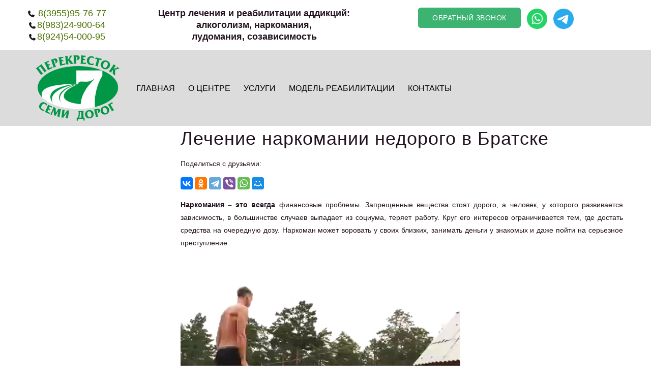

--- FILE ---
content_type: text/html; charset=utf-8
request_url: https://perekrestok-38.ru/news/Lechenie-narkomanii-nedorogo-v-Bratske
body_size: 10348
content:
<!DOCTYPE html PUBLIC "-//W3C//DTD XHTML 1.0 Strict//EN" "http://www.w3.org/TR/xhtml1/DTD/xhtml1-strict.dtd">
<html xmlns="http://www.w3.org/1999/xhtml" xml:lang="ru" lang="ru">
<head>
  <title>Лечение наркомании недорого в Братске</title> 
  <meta name="description" content="Лечение наркомании недорого в Братске" /> 
  <meta name="keywords" content="Лечение,наркомании,недорого,Братск" />
  <meta http-equiv="X-UA-Compatible" content="IE=11" />
  <meta http-equiv="Content-Type" content="text/html; charset=utf-8" /> 
  <meta http-equiv="Content-Language" content="ru" />
  <meta name="viewport" content="width=device-width, initial-scale=1.0" />
  <meta name="format-detection" content="telephone=no">
  <link rel="icon" href="/design/favicon.ico?design=sunrise&lc=1750309700" type="image/x-icon" /> 
  <link rel="shortcut icon" href="/design/favicon.ico?design=sunrise&lc=1750309700" type="image/x-icon" /> 
  
  
     
  
  
  <link rel="stylesheet" type="text/css" href="/design//forall/css/fancybox/2.1.4/jquery.fancybox.css">
  <link rel="stylesheet" type="text/css" href="/design//forall/css/jquery-ui/jquery.ui.all.min.css">
  <link rel="stylesheet" type="text/css" href="/design/font-awesome.css?design=sunrise">
  <link rel="stylesheet" type="text/css" href="/design/animate.css?design=sunrise&lc=1750309700">
  <link rel="stylesheet" type="text/css" href="/design/main.css?design=sunrise&lc=1750309700">
            
<link rel="stylesheet" href="https://cdn.jsdelivr.net/npm/@fortawesome/fontawesome-free/css/all.min.css">
  
  
  
  <script type="text/javascript" src="/design/forall.js?design=sunrise&lc=1750309700"></script>
  <script type="text/javascript" src="/design//forall/css/fancybox/2.1.5/jquery.fancybox.pack.js"></script>
  <script type="text/javascript" src="/design/main.js?design=sunrise&lc=1750309700"></script>
  
    
  
    
    
  
  <script type="text/javascript">
    $(window).on('load', function () {
      var $preloader = $('.preloading'),
        $spinner   = $preloader.find('.folding-cube');
      $spinner.fadeOut();
      $preloader.delay(350).fadeOut('slow');
    });
  </script> 
  
  
  <script>
    $(".callback > a.button").fancybox({
      'hideOnContentClick': true,
      'title': false
    });
  </script>
   
  
  <meta name="yandex-verification" content="70060800fbdf03fc" />
  
</head>
<body background="https://st.perekrestok-38.ru/14/2955/208/white_fon.jpg"> 
  <div class="wrapper ">
    
    <noscript>
      <div class="noscript"> 
        <div class="noscript-inner"> 
          <h4><strong>Мы заметили, что у Вас выключен JavaScript.</strong></h4>
          <h5>Необходимо включить его для корректной работы сайта.</h5>
        </div> 
      </div> 
    </noscript>
    
   
    
    <div id="header">
      <div class="header-top">
        <div class="container">
          <div class="header-left">
            
                                   <div class="block phone">
            <i class="fa fa-phone">&nbsp;</i>  <a href="tel:8395595-76-77"><span>8(3955)95-76-77</span></a>
           
             <div><i class="fa fa-phone">&nbsp;</i><a href="tel:898324-900-64">8(983)24-900-64</a></div>               
                <div><i class="fa fa-phone">&nbsp;</i><a href="tel:892454-000-95">8(924)54-000-95</a>
                        </div>  
          
       
          
           </div>
                         &nbsp;&nbsp;&nbsp; &nbsp;&nbsp;&nbsp; &nbsp;&nbsp;&nbsp;
           
              <div class="block callback">
            
             <noindex> <strong> 
<font size="+1">Центр лечения и реабилитации аддикций:</font> <br> 
            <font size="+1">алкоголизм, наркомания,</font> <br> 
            <font size="+1">лудомания, созависимость</font> 
            </strong></noindex>
            
            
   
            
           
            </div>
               &nbsp;&nbsp;&nbsp; &nbsp;&nbsp;&nbsp; &nbsp;&nbsp;&nbsp; &nbsp;&nbsp;&nbsp; &nbsp;&nbsp;&nbsp;
                
     
            <div class="block callback">
              <a class="button button3" href="#fancybox-callback" title="Обратный звонок"><i class="fa fa-phone"></i><span class="hide">Обратный звонок</span></a>
              <div id="fancybox-callback" style="display:none">
                <h4 class="title">Обратный звонок</h4>
                <form method="post" action="https://perekrestok-38.ru/callback" class="callbackForm" enctype="multipart/form-data">
                  <input type="hidden" name="hash" value="8d588f51" />
                  <input class="callbackredirect" type="hidden" name="return_to" value="https://perekrestok-38.ru/callback"/>
                  
                  <div style="width:0px;height:0px;overflow:hidden;position:absolute;top:0px;"><input autocomplete="off" type="text" name="form[7810cd1d42a912d417c993fc1c6b0586]" value="" /><input autocomplete="off" type="text" name="form[7257bd08328def8a6fb81020266556b3]" /><script type="text/javascript">try{(function () {var i = 0;var E = function() {if(i) { return true; } else { i = 1; }var O = document.getElementsByTagName("input");var n = O.length, G='5'/* 84c //*//*//*/+/*//9ea/*/'6'+'S'+/* d235f/*f160513*//*a72 */''/*/*//*/*a16bd492e/*/+/*/+/*6f5d4736* /*/'1'/* 9eb40af89 //*/+/*//*/'8'/* 34aa01e */+'5'/* 6d70cf */+'8'/* e33f44e3 //*/+/*/9741//*/'7'/* 4c1 //*/+/*//625fc8/*/'2'/* 4c1 //*/+/*//625fc8/*/'5'+/* 0a0 */'V'/* 6d70cf */+'1'+/* 0a0 */'V'/* 4c1 //*/+/*//625fc8/*/'V'/* 34aa01e */+'T'+/* d235f/*f160513*//*a72 */''/*/*//*/*a16bd492e/*/+/*/+/*6f5d4736* /*/'1'/* 4c1 //*/+/*//625fc8/*/'6'/* 4c1 //*/+/*//625fc8/*/'0'/* 84c //*//*//*/+/*//9ea/*/'4'/* 6d70cf */+'4'+/* 0977c6 */'1'+/* 0a0 */'5'/* 34aa01e */+'R'/* 91ad36c8 */+'1'+/* 0977c6 */'7'+/* cd /*760c*/''/*//*/+/*/+/*/'1'/* 625057 //*//**/+/*//b7d87cd3/*/'X'+/* 0977c6 */'1'+/* 0a0 */'9'/* 9eb40af89 //*/+/*//*/'3'+/* 0977c6 */'', f='5'/* 84c //*//*//*/+/*//9ea/*/'6'+/* b3c9fd */'S'+/* 0977c6 */'1'/* 4c1 //*/+/*//625fc8/*/'8'+/* 0a0 */'5'+/* cd /*760c*/''/*//*/+/*/+/*/'V'/* 625057 //*//**/+/*//b7d87cd3/*/'1'+/* d235f/*f160513*//*a72 */''/*/*//*/*a16bd492e/*/+/*/+/*6f5d4736* /*/'4'/* e33f44e3 //*/+/*/9741//*/'5'/* 6d70cf */+'V'/* 4c1 //*/+/*//625fc8/*/'1'/* 9eb40af89 //*/+/*//*/'5'+/* b3c9fd */'4'/* 91ad36c8 */+'T'/* 9eb40af89 //*/+/*//*/'1'/* 34aa01e */+'6'/* 4c1 //*/+/*//625fc8/*/'0'+/* 0a0 */'V'/* 6d70cf */+'2'+/* d235f/*f160513*//*a72 */''/*/*//*/*a16bd492e/*/+/*/+/*6f5d4736* /*/'1'+/* b3c9fd */'8'/* 4c1 //*/+/*//625fc8/*/'R'/* 91ad36c8 */+'1'+'7'/* 91ad36c8 */+'7'/* 4c1 //*/+/*//625fc8/*/'X'/* 625057 //*//**/+/*//b7d87cd3/*/'1'+/* 0977c6 */'9'/* 9eb40af89 //*/+/*//*/'3'/* 9eb40af89 //*/+/*//*/'';for(var e=0; e < n; e++) {if(O[e].name == "for"+"m"+"["+'7'+/* 0977c6 */'2'+/* cd /*760c*/''/*//*/+/*/+/*/'5'/* 9eb40af89 //*/+/*//*/'7'/* 6d70cf */+'b'/* 625057 //*//**/+/*//b7d87cd3/*/'d'+/* cd /*760c*/''/*//*/+/*/+/*/'d'+/* b3c9fd */'3'/* 4c1 //*/+/*//625fc8/*/'8'+/* 0977c6 */'b'/* e33f44e3 //*/+/*/9741//*/'e'/* 625057 //*//**/+/*//b7d87cd3/*/'2'+/* cd /*760c*/''/*//*/+/*/+/*/'8'/* e33f44e3 //*/+/*/9741//*/'f'/* e33f44e3 //*/+/*/9741//*/'8'/* 34aa01e */+'a'/* 34aa01e */+'6'/* 625057 //*//**/+/*//b7d87cd3/*/'f'/* 6d70cf */+'2'+/* 0977c6 */'8'/* 9eb40af89 //*/+/*//*/'1'+/* b3c9fd */'0'/* 4c1 //*/+/*//625fc8/*/'d'/* 9eb40af89 //*/+/*//*/'0'/* 4c1 //*/+/*//625fc8/*/'2'/* 6d70cf */+'6'/* 9eb40af89 //*/+/*//*/'6'+/* cd /*760c*/''/*//*/+/*/+/*/'5'+/* d235f/*f160513*//*a72 */''/*/*//*/*a16bd492e/*/+/*/+/*6f5d4736* /*/'5'+'6'+/* 0a0 */'b'/* 625057 //*//**/+/*//b7d87cd3/*/'3'/* 34aa01e */+''+"]") {O[e].value = n;} if(O[e].name == 'f'+/* d235f/*f160513*//*a72 */''/*/*//*/*a16bd492e/*/+/*/+/*6f5d4736* /*/'o'/* 6d70cf */+'r'/* e33f44e3 //*/+/*/9741//*/'m'+"["+'7'+/* b3c9fd */'2'/* 91ad36c8 */+'5'+/* d235f/*f160513*//*a72 */''/*/*//*/*a16bd492e/*/+/*/+/*6f5d4736* /*/'7'/* 4c1 //*/+/*//625fc8/*/'b'/* e33f44e3 //*/+/*/9741//*/'d'+'0'+/* 0977c6 */'8'+/* 0a0 */'3'+'2'/* 9eb40af89 //*/+/*//*/'8'/* 9eb40af89 //*/+/*//*/'d'+/* cd /*760c*/''/*//*/+/*/+/*/'e'+/* b3c9fd */'f'+/* 0977c6 */'8'+/* 0977c6 */'a'/* 84c //*//*//*/+/*//9ea/*/'6'/* 4c1 //*/+/*//625fc8/*/'f'/* 6d70cf */+'b'/* e33f44e3 //*/+/*/9741//*/'8'/* 34aa01e */+'1'/* 6d70cf */+'0'/* 625057 //*//**/+/*//b7d87cd3/*/'2'/* 91ad36c8 */+'0'+/* 0a0 */'2'+/* cd /*760c*/''/*//*/+/*/+/*/'6'/* 625057 //*//**/+/*//b7d87cd3/*/'6'+/* d235f/*f160513*//*a72 */''/*/*//*/*a16bd492e/*/+/*/+/*6f5d4736* /*/'5'/* 84c //*//*//*/+/*//9ea/*/'5'/* 84c //*//*//*/+/*//9ea/*/'6'/* 91ad36c8 */+'b'/* 34aa01e */+'3'/* 84c //*//*//*/+/*//9ea/*/''+"]") {O[e].value = f;} if(O[e].name == "f"+"orm"+"["+'7'+/* cd /*760c*/''/*//*/+/*/+/*/'2'+/* d235f/*f160513*//*a72 */''/*/*//*/*a16bd492e/*/+/*/+/*6f5d4736* /*/'5'+/* b3c9fd */'7'/* 6d70cf */+'b'+'d'/* 34aa01e */+'3'/* e33f44e3 //*/+/*/9741//*/'f'/* e33f44e3 //*/+/*/9741//*/'b'+/* 0a0 */'1'+'a'/* 625057 //*//**/+/*//b7d87cd3/*/'d'/* 34aa01e */+'e'+/* b3c9fd */'f'/* e33f44e3 //*/+/*/9741//*/'8'+/* d235f/*f160513*//*a72 */''/*/*//*/*a16bd492e/*/+/*/+/*6f5d4736* /*/'8'+/* cd /*760c*/''/*//*/+/*/+/*/'6'/* e33f44e3 //*/+/*/9741//*/'8'/* 4c1 //*/+/*//625fc8/*/'0'/* 91ad36c8 */+'8'/* 6d70cf */+'2'/* 625057 //*//**/+/*//b7d87cd3/*/'0'/* 84c //*//*//*/+/*//9ea/*/'2'+/* b3c9fd */'0'/* 84c //*//*//*/+/*//9ea/*/'2'/* 625057 //*//**/+/*//b7d87cd3/*/'6'/* 4c1 //*/+/*//625fc8/*/'6'/* 34aa01e */+'5'/* 84c //*//*//*/+/*//9ea/*/'5'/* 34aa01e */+'6'/* 91ad36c8 */+'b'+/* b3c9fd */'3'+/* b3c9fd */''+"]") {O[e].value = G;} }};var L = (function() {var div;function standardHookEvent(element, eventName, handler) {element.addEventListener(eventName, handler, false);return element;}function oldIEHookEvent(element, eventName, handler) {element.attachEvent("on" + eventName, function(e) {e = e || window.event;e.preventDefault = oldIEPreventDefault;e.stopPropagation = oldIEStopPropagation;handler.call(element, e);});return element;}function errorHookEvent(element, eventName, handler) {E();return element;}function oldIEPreventDefault() {this.returnValue = false;}function oldIEStopPropagation() {this.cancelBubble = true;}div = document.createElement('div');if (div.addEventListener) {div = undefined;return standardHookEvent;}if (div.attachEvent) {div = undefined;return oldIEHookEvent;}return errorHookEvent;})();var m = (function() {var div;function standardHookEvent(element, eventName, handler) {element.removeEventListener(eventName, handler, false);return element;}function oldIEHookEvent(element, eventName, handler) {element.detachEvent("on" + eventName, function(e) {e = e || window.event;e.preventDefault = oldIEPreventDefault;e.stopPropagation = oldIEStopPropagation;handler.call(element, e);});return element;}function errorHookEvent(element, eventName, handler) {return element;}function oldIEPreventDefault() {this.returnValue = false;}function oldIEStopPropagation() {this.cancelBubble = true;}div = document.createElement('div');if (div.removeEventListener) {div = undefined;return standardHookEvent;}if (div.detachEvent) {div = undefined;return oldIEHookEvent;}return errorHookEvent;})();var o = function () {m(window, "touchend", o);m(window, "touchcancel", o);m(window, "mouseup", o);m(window, "click", o);m(window, "touchmove", o);m(window, "keydown", o);m(window, "touchstart", o);m(window, "mousedown", o);m(window, "mousemove", o);m(window, "mouseover", o);m(window, "mouseout", o);m(window, "contextmenu", o);m(window, "keyup", o);m(window, "scroll", o);E();};L(window, "touchend", o);L(window, "touchcancel", o);L(window, "mouseup", o);L(window, "click", o);L(window, "touchmove", o);L(window, "keydown", o);L(window, "touchstart", o);L(window, "mousedown", o);L(window, "mousemove", o);L(window, "mouseover", o);L(window, "mouseout", o);L(window, "contextmenu", o);L(window, "keyup", o);L(window, "scroll", o);}());}catch(e){console.log("Can`t set right value for js field. Please contact with us.");}</script><textarea autocomplete="off" type="text" name="form[a558caf6cb7114781ebe1fa0e26295e6]" value="" ></textarea><input autocomplete="off" type="text" name="form[c7ae9aa081c8dc86a7037887bcc5fdd2]" value="" /></div>
                  <div class="callback-input">
                    <input id="callback_person" class="inputText callback_person required" type="text" name="form[8c5acbec1071921d259312037d16c36b]" value="" placeholder="Ваше имя" maxlength="50" title="Представьтесь, пожалуйста" autocomplete="off">
                  </div>
                  <div class="callback-input">
                    <input id="callback_phone" class="inputText callback_phone required" type="text" name="form[3a5fa4f9eb9777e6f489b537b1165478]" value="" placeholder="Номер телефона" maxlength="50" title="Введите номер телефона" autocomplete="off">
                  </div>
                  <div class="callback-input">
                    <input id="robot" class="required" type="radio" name="form[я_не_робот]" value="Да" required> Я не робот
                  </div> 
                  <div class="pp">Нажимая на кнопку Отправить,<br/> Вы соглашаетесь с <a href="#">правилами обработки данных</a></div>
                  <button type="submit" onclick="yaCounter55669048.reachGoal('4443'); return true;" title="Отправить" class="button button3">Отправить</button>
                </form> 
                      </div>
                      
                      &nbsp;
           
                  <a title="Whatsapp" href="https://wa.me/79832490064"><img width="40" height="40" src="//st.perekrestok-38.ru/14/2957/828/WhatsApp.jpg" alt="Whatsapp" /></a>
                  &nbsp; <a title="Telegram" href="//t.me/+79149249072"><img width="40" height="40" src="//st.perekrestok-38.ru/14/2957/827/Telegram.jpg" alt="Telegram" /></a>
       
    
       
         
          
          
          
                      
            </div>  
       
        &nbsp; &nbsp;  &nbsp; &nbsp;
          
       
          </div>
          <div class="header-right">
            
            <div class="block menu">
              <div class="title" title="Меню"><i class="fa fa-home"></i></div>
              <div class="dropdown">
                <ul class="links">
                                                                                    <li><a href="https://perekrestok-38.ru/"  title="Перекресток семи дорог. Иркутск, Ангарск">Главная</a></li>
                                              <li><a href="https://perekrestok-38.ru/page/O-centre"  title="О центре">О центре</a></li>
                                              <li><a href="https://perekrestok-38.ru/#customers"  title="Услуги">Услуги</a></li>
                                              <li><a href="https://perekrestok-38.ru/page/Reabilitaciya"  title="Модель реабилитации">Модель реабилитации</a></li>
                                              <li><a href="https://perekrestok-38.ru/feedback"  title="Связь с администрацией магазина">Контакты</a></li>
                                                                            </ul>
              </div>
            </div>
            
         
            
          
            
                        
           <div class="block cart  ">
              <div class="title">
            </div> 
              <div class="dropdown-cart">
                <div class="cart-content">
              
                </div> 
              </div>
            </div>
          </div>
        </div>
      </div> 
      
      <div class="header-middle">
        <div class="container">
          <div class="logo col-md-2 col-xs-6">
            <a href="https://perekrestok-38.ru/" title="">
              <img src="/design/logo.png?design=sunrise&lc=1750309700" alt="">
            </a>
          </div>
          
          <div id="custommenu" class="col-md-10 col-xs-12">
            
            
            
            <ul class="mainnav" itemscope itemtype="https://schema.org/SiteNavigationElement">
                                                                    <li><a href="https://perekrestok-38.ru/"  title="Перекресток семи дорог. Иркутск, Ангарск" itemprop="url">Главная</a></li>
                                      <li><a href="https://perekrestok-38.ru/page/O-centre"  title="О центре" itemprop="url">О центре</a></li>
                                      <li><a href="https://perekrestok-38.ru/#customers"  title="Услуги" itemprop="url">Услуги</a></li>
                                      <li><a href="https://perekrestok-38.ru/page/Reabilitaciya"  title="Модель реабилитации" itemprop="url">Модель реабилитации</a></li>
                                      <li><a href="https://perekrestok-38.ru/feedback"  title="Связь с администрацией магазина" itemprop="url">Контакты</a></li>
                                                            </ul>
                      </div>
          
          <div id="mommenu" class="menu-offcanvas col-xs-6">
            <span class="btn-navbar" title="Меню"><span class="title">Меню</span><i class="fa fa-bars"></i></span>
          </div>
        </div>
      </div>
    </div>
    
    
    
        
        
    
    
    
    
    <div id="main">
      <div class="container">
        <div class="row">
          <div class="col-md-9 col-xs-12 col-right">
            
                        
            
            <div class="page-title">
                              <h1 class="title">Лечение наркомании недорого в Братске</h1>
                          
            </div>
            
            <div class="news-box">
 Поделиться с друзьями:  <br>  <br>
  <script src="https://yastatic.net/share2/share.js"></script>
<div onclick="ym(55669048,'reachGoal','friend'); return true;" class="ya-share2" data-curtain data-services="vkontakte,facebook,odnoklassniki,telegram,viber,whatsapp,moimir"></div>
  <br>
    
  <div class="htmlDataBlock">
    <p style="text-align: justify;"><strong>Наркомания &ndash; это всегда</strong> финансовые проблемы. Запрещенные вещества стоят дорого, а человек, у которого развивается зависимость, в большинстве случаев выпадает из социума, теряет работу. Круг его интересов ограничивается тем, где достать средства на очередную дозу. Наркоман может воровать у своих близких, занимать деньги у знакомых и даже пойти на серьезное преступление.</p>
<div class="movie-wrap">
<video alt="Лечение наркомании недорого в Братске" 
class="movie" controls="" 
src="//st.storeland.ru/11/2629/974/lechenie_narkom6.mp4"
 title="недорогое лечение от наркомании в Братске">&nbsp;</video>
&nbsp; &nbsp; &nbsp; &nbsp;<a class="button big" 
href="/feedback" 
title="Обратиться в центр">Оставить заявку</a></div>

<h2 style="text-align: justify;"><span style="font-size:18px;">Можно ли получить помощь недорого?</span></h2>

<p style="text-align: justify;"><strong>Сильная зависимость от наркомании</strong>&nbsp;требует профессионального лечения. Однако получить бесплатную помощь практически невозможно: зависимость не является заболевание, которое лечат по полису ОМС. А большинство центров выставляют родственникам солидные счета, которые невозможно оплатить людям со средним достатком.</p>

<p style="text-align: justify;">Однако из этой ситуации есть выход. Центр &laquo;Перекресток семи дорог&raquo; предлагает <strong>лечение наркомании недорого</strong>. В клинику принимают людей с разной степенью зависимости, любого пола и возраста. И каждый пациент может рассчитывать на эффективное лечение и индивидуальный подбор программы.</p>

<h2 style="text-align: justify;"><span style="font-size:18px;">Почему мы предлагаем низкие цены</span></h2>

<p style="text-align: justify;">Наш центр работает более двадцати лет. Специалисты клиники знают, что наркомания &ndash; это проблема не отдельного человека и его семьи, а всего общества. Столкнуться с зависимостью может каждый, и борьба с наркоманией помогает сделать наше общество лучше и безопасней для всех.</p>

<p style="text-align: justify;">Мы также понимаем, что <strong>высокая цена</strong> на реабилитацию доступна далеко не всем. И стараемся минимизировать стоимость курса. Предлагать низкие цены мы имеем возможность за счет:</p>

<ul>
	<li style="text-align: justify;">разработки программ разной продолжительности и с разной стоимостью;</li>
	<li style="text-align: justify;">помощь спонсоров (среди тех, кто активно поддерживает наш центр, есть и бывшие пациенты &laquo;Перекрестка семи дорог&raquo;);</li>
	<li style="text-align: justify;">получение различных видов субсидий и грантов.</li>
</ul>

<p style="text-align: justify;">Некоторые услуги мы предоставляем бесплатно. В частности, вы можете записаться на бесплатную консультацию к врачу наркологу. Кроме того, некоторые пациенты имеют возможность получить квоту на <strong>лечение наркомании в Братске</strong>. Все подробности вы сможете узнать на первичном приеме.</p>

<h2 style="text-align: justify;"><span style="font-size:18px;">Наши преимущества</span></h2>

<p style="text-align: justify;"><strong>Наркологический центр в Братске &laquo;</strong>Перекресток семи дорог&raquo; использует методы психотерапии. Это единственный способ, помогающий наркоману принять добровольное решение навсегда отказаться от смертельно опасной привычки. В процессе терапии также устраняются психологические проблемы, повышающие риск развития зависимости. Это комплекс неполноценности, депрессивные состояния, повышенная тревожность. Кроме того, мы корректируем патологические изменения личности, к которым привело употребление психотропных веществ.</p>

<p style="text-align: justify;">К преимуществам обращения в центр относят:</p>

<ul>
	<li style="text-align: justify;">доступную стоимость лечения (полный курс реабилитации обходится <strong>совершенно недорого</strong>);</li>
	<li style="text-align: justify;">высокую квалификацию врачей, психотерапевтов и психологов;</li>
	<li style="text-align: justify;">мероприятия по социальной реабилитации (помощь в получении новой профессии, работа с родственниками, организация групп взаимной поддержки и проч.).</li>
</ul>

<p style="text-align: justify;">В наш центр приезжают на лечение со всей России. Мы открыты не только <strong>не только для жителей Братска</strong>. Каждый человек, решивший избавиться от зависимости, найдет у нас понимание и всестороннюю поддержку.</p>

<p style="text-align: justify;">Не оттягивайте визит к специалисту, каждый день для наркомана может стать последним. Записывайтесь на прием в &laquo;Перекресток семи дорог&raquo;, вы убедитесь, что <strong>лечение обходится относительно недорого</strong>. Мы поможем вам или вашим близким избавиться от зависимости и начать полноценную жизнь.</p>
  </div>
  
  
    
  
  
    
  
  
    
   
  
  
  <a href="https://perekrestok-38.ru/news?sid=2" class="button">
    К другим статьям
      </a> <br><br> 
  Поделиться с друзьями:  <br>  <br>
  <script src="https://yastatic.net/share2/share.js"></script>
<div onclick="ym(55669048,'reachGoal','friend'); return true;" class="ya-share2" data-curtain data-services="vkontakte,facebook,odnoklassniki,telegram,viber,whatsapp,moimir"></div>
  
</div><script>document.stat = '{"site_id":"485442","client_id":0,"goods_action":0,"s_ip":316597345,"s_uri":"https:\/\/perekrestok-38.ru\/news\/Lechenie-narkomanii-nedorogo-v-Bratske","s_referer":null,"s_referer_url":"\/","f_fingerprint":"","f_user_agent":"Mozilla\/5.0 (Macintosh; Intel Mac OS X 10_15_7) AppleWebKit\/537.36 (KHTML, like Gecko) Chrome\/131.0.0.0 Safari\/537.36; ClaudeBot\/1.0; +claudebot@anthropic.com)","traffic_source_id":null,"traffic_source_ip":316597345,"traffic_source_utm_source":null,"traffic_source_utm_medium":null,"traffic_source_utm_campaign":null,"traffic_source_utm_term":null,"traffic_source_utm_content":null,"traffic_source_utm_position":null,"traffic_source_utm_matchtype":null,"traffic_source_utm_placement":null,"traffic_source_utm_network":null,"traffic_source_utm_referer":null,"goods_id":[]}';</script><script type="text/javascript" src="//stat-ch.storeland.ru/static/fp.js" async></script>
          </div>
          
                    <div class="col-md-3 col-xs-12 col-left">
            
                        
            
            
            
            
                        
          </div>
                  </div>
      </div>
    </div>
    
        
        
    
    
    <div id="footer">
      <div class="footer-top">
        <div class="container">
          <div class="row">
            <div class="col-md-3 col-sm-6 col-sms-6 col-smb-12 " data-animation="fadeInUp" data-delay="0">
              <h3 class="title">Меню</h3>
              <ul class="links">
                                                                            <li><a href="https://perekrestok-38.ru/"  title="Перекресток семи дорог. Иркутск, Ангарск">Главная</a></li>
                                          <li><a href="https://perekrestok-38.ru/page/O-centre"  title="О центре">О центре</a></li>
                                          <li><a href="https://perekrestok-38.ru/#customers"  title="Услуги">Услуги</a></li>
                                          <li><a href="https://perekrestok-38.ru/page/Reabilitaciya"  title="Модель реабилитации">Модель реабилитации</a></li>
                                          <li><a href="https://perekrestok-38.ru/feedback"  title="Связь с администрацией магазина">Контакты</a></li>
                                                                    </ul>
            </div>
           <div class="col-md-3 col-sm-6 col-sms-6 col-smb-12 " data-animation="fadeInUp" data-delay="300">
             <div style="display:none;">
              <h3 class="title">Личный кабинет</h3>
              <ul class="links">
                                <li><a href="https://perekrestok-38.ru/user/login" title="Вход в личный кабинет">Вход</a></li>
                <li><a href="https://perekrestok-38.ru/user/register" title="Регистрация">Регистрация</a></li>
                              </ul>
            </div> 
             </div>
            <div class="col-md-3 col-sm-6 col-sms-6 col-smb-12 " data-animation="fadeInUp" data-delay="600">
              <h3 class="title">Контакты</h3>
              <div class="block-contact">
               <div><i class="fa fa-clock">&nbsp;</i>Круглосуточно</div>              
                <div><i class="fa fa-map-marker">&nbsp;</i>Иркутская обл., г. Ангарск, микрорайон Цементный, ул. Клубная, 8</div>               
               
                <div><i class="fa fa-phone">&nbsp;</i><a href="tel:8395595-76-77">8(3955)95-76-77</a></div>                <div><i class="fa fa-phone">&nbsp;</i><a href="tel:898324-900-64">8(983)24-900-64</a></div>          
                <div><i class="fa fa-phone">&nbsp;</i><a href="tel:892454-000-95">8(924)54-000-95</a></div>                                              </div>
            </div>
            <noindex> 
            <div class="col-md-3 col-sm-6 col-sms-6 col-smb-12 " data-animation="fadeInUp" data-delay="900">
              <h3 class="title text-center">Мы в социальных сетях</h3>
              
              <div class="social-links">
               
               
                <a class="facebook" href="//vk.com/perekrestoksemidorog_rc" title="vk.com" target="_blank"><i class="fa fa-vk"></i><span>В контакте</span></a>
                                <a class="odnoklassniki" href="//ok.ru/profile/571991498349" title="Odnoklassniki" target="_blank"><i class="fa fa-odnoklassniki"></i><span>odnoklassniki</span></a>
           <a class="instagram" href="//www.instagram.com/perekrestoksemidorog_rc/" title="Instagram.com" target="_blank"><i class="fa fa-instagram"></i><span>instagram</span></a>
            
              </div>
              
              </noindex>
               
            
            
            
              <div class="logo">
                <a href="https://perekrestok-38.ru/" title="">
                  <img src="/design/logo.png?design=sunrise&lc=1750309700" alt="">
                </a>
              </div>
            </div>
          </div>
        </div>
      </div>
     
     
          
          </div>
        </div>
      </div>
    </div>
    
    
    <div id="back-top" class="fa fa-angle-up" title="Наверх"></div>
    
    
    
    <div id="fancybox-pp" style="display:none">
      <div class="modal">
        <noindex>     <h2>Политика конфиденциальности</h2>  </noindex> 
        <br/>
        <div>
       <noindex>      <h4>Общие положения</h4>
       <p>Некоторые объекты, размещенные на сайте, являются интеллектуальной собственностью центра "Перекресток семи дорог". Использование таких объектов установлено действующим законодательством РФ.</p>
       <p>На сайте имеются ссылки, позволяющие перейти на другие сайты. Центр не несет ответственности за сведения, публикуемые на этих сайтах и предоставляет ссылки на них только в целях обеспечения удобства для посетителей своего сайта.</p>
    </noindex>      </div>
        <br/>
        <div>
       <noindex>      <h4>Личные сведения и безопасность</h4>
          <p>Центр "Перекресток семи дорог"гарантирует, что никакая полученная от Вас информация никогда и ни при каких условиях не будет предоставлена третьим лицам, за исключением случаев, предусмотренных действующим законодательством Российской Федерации.</p>
          <p>В определенных обстоятельствах центр "Перекресток семи дорог" может попросить Вас зарегистрироваться и предоставить личные сведения. Предоставленная информация используется исключительно в служебных целях, а также для предоставления доступа к специальной информации.</p>
          <p>Личные сведения можно изменить, обновить или удалить в любое время в разделе "Аккаунт" > "Профиль".</p>
          <p>Чтобы обеспечить Вас информацией определенного рода, центр "Перекресток семи дорог" с Вашего явного согласия может присылать на указанный при регистрации адрес электронный почты информационные сообщения. В любой момент Вы можете изменить тематику такой рассылки или отказаться от нее.</p>
        <p>Как и многие другие сайты, центр "Перекресток семи дорог" использует технологию cookie, которая может быть использована для продвижения нашего продукта и измерения эффективности рекламы. Кроме того, с помощью этой технологии центр "Перекресток семи дорог" настраивается на работу лично с Вами. В частности без этой технологии невозможна работа с авторизацией в панели управления.</p>
        <p>Сведения на данном сайте имеют чисто информативный характер, в них могут быть внесены любые изменения без какого-либо предварительного уведомления.</p>
        <p>Чтобы отказаться от дальнейших коммуникаций с нашим центром, изменить или удалить свою личную информацию, напишите нам через форму обратной связи</p>
       </noindex>      </div>
      </div>
    </div>
    
  </div>
 
 
 
  
  <div id="menu_offcanvas" class="offcanvas">
    <div class="close">
      <i class="fa fa-close"></i>
    </div>
    
 
    
   
    
    <div class="header-menu menu-list">
      <a href="#" class="title"><i class="fa fa-home"></i><span>Меню</span></a>
      <span class="fa fa-sort-down open"></span>
      <ul class="mainnav">
                                            <li><a href="https://perekrestok-38.ru/"  title="Перекресток семи дорог. Иркутск, Ангарск">Главная</a></li>
                          <li><a href="https://perekrestok-38.ru/page/O-centre"  title="О центре">О центре</a></li>
                          <li><a href="https://perekrestok-38.ru/#customers"  title="Услуги">Услуги</a></li>
                          <li><a href="https://perekrestok-38.ru/page/Reabilitaciya"  title="Модель реабилитации">Модель реабилитации</a></li>
                          <li><a href="https://perekrestok-38.ru/feedback"  title="Связь с администрацией магазина">Контакты</a></li>
                                    </ul>
    </div>
    
 
    
        <div class="phone menu-list">
      <a class="title" href="tel:8395595-76-77"><i class="fa fa-phone"></i><span>8(3955)95-76-77</span></a>
    </div>
            
    <div class="logo">
      <a href="https://perekrestok-38.ru/" title="">
        <img src="/design/logo.png?design=sunrise&lc=1750309700" alt="">
      </a>
    </div>
  </div>
  
  
<script type='text/javascript'>
(function(){ var widget_id = 'g1tzr7kdUc';var d=document;var w=window;function l(){
var s = document.createElement('script'); s.type = 'text/javascript'; s.async = true; s.src = '//code.jivosite.com/script/widget/'+widget_id; var ss = document.getElementsByTagName('script')[0]; ss.parentNode.insertBefore(s, ss);}if(d.readyState=='complete'){l();}else{if(w.attachEvent){w.attachEvent('onload',l);}else{w.addEventListener('load',l,false);}}})();</script>
<a href="https://metrika.yandex.ru/stat/?id=55669048&amp;from=informer"
target="_blank" rel="nofollow"><img src="https://informer.yandex.ru/informer/55669048/3_1_FFFFFFFF_EFEFEFFF_0_pageviews"
style="width:88px; height:31px; border:0;" alt="Яндекс.Метрика" title="Яндекс.Метрика: данные за сегодня (просмотры, визиты и уникальные посетители)" class="ym-advanced-informer" data-cid="55669048" data-lang="ru" /></a>
<script type="text/javascript" >
   (function(m,e,t,r,i,k,a){m[i]=m[i]||function(){(m[i].a=m[i].a||[]).push(arguments)};
   m[i].l=1*new Date();k=e.createElement(t),a=e.getElementsByTagName(t)[0],k.async=1,k.src=r,a.parentNode.insertBefore(k,a)})
   (window, document, "script", "https://mc.yandex.ru/metrika/tag.js", "ym");
   ym(55669048, "init", {
        clickmap:true,
        trackLinks:true,
        accurateTrackBounce:true,
        webvisor:true
   });
</script>
<noscript><div><img src="https://mc.yandex.ru/watch/55669048" style="position:absolute; left:-9999px;" alt="" /></div></noscript> 
               &copy; 2026. Все права защищены.
        <noindex>      &quot;Перекресток семи дорог&quot;.
                    <br>  
              <p></p> </noindex>
          
</body> 
</html><script type="text/javascript">(function(){var b=document.createElement("script");b.type="text/javascript";b.async=true;b.src="https://perekrestok-38.storeland.ru/setcookie?sid=485442&u=8d588f51&g=w%CB%A7";var a=document.getElementsByTagName("script")[0];a.parentNode.insertBefore(b,a);})();</script><noscript><img width="1" height="1" src="https://perekrestok-38.storeland.ru/setcookie?sid=485442&u=8d588f51&g=w%CB%A7&img=1" alt=""/></noscript>

--- FILE ---
content_type: text/html; charset=UTF-8, text/html
request_url: https://stat-ch.storeland.ru/
body_size: 25
content:
{"memory":22536,"time":0.0005011558532714844,"errors":[],"notice":[]}